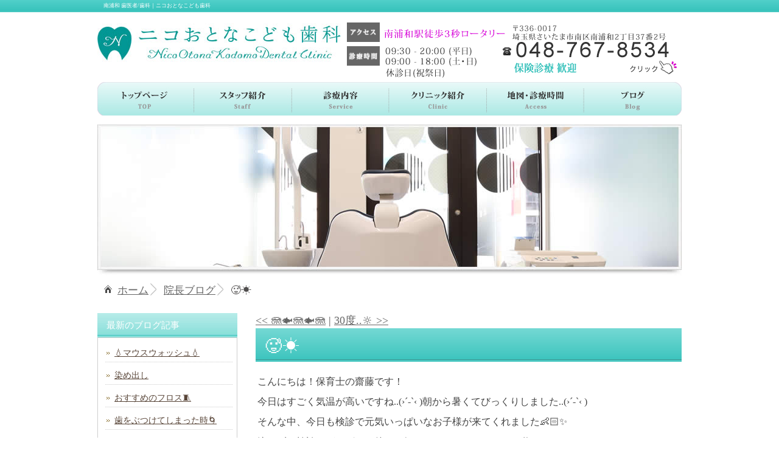

--- FILE ---
content_type: text/html; charset=UTF-8
request_url: https://www.nico-kids-dental.com/2023/06/16/%F0%9F%A5%B5%E2%98%80%EF%B8%8F/
body_size: 21259
content:

<!DOCTYPE html PUBLIC "-//W3C//DTD XHTML 1.0 Transitional//EN" "http://www.w3.org/TR/xhtml1/DTD/xhtml1-transitional.dtd">
<html xmlns="http://www.w3.org/1999/xhtml" dir="ltr" lang="ja">
<head profile="http://gmpg.org/xfn/11">
<meta http-equiv="Content-Type" content="text/html; charset=UTF-8" />
<meta http-equiv="content-style-type" content="text/css" />

	<!-- Page Title -->
		<title>🥵☀️ | 南浦和の歯医者ニコおとなこども歯科</title>
<meta name="keywords" content="  🥵☀️南浦和の歯医者ニコおとなこども歯科,南浦和,歯医者,歯科" />
<meta name="description" content="  🥵☀️南浦和の歯医者ニコおとなこども歯科。ニコおとなこども歯科は南浦和駅ロータリーすぐ。予防型の歯科治療に重点をおいて地域のみなさまに 安全で安心できる医療を提供していきます。予防専門の歯科衛生士と歯科医師でみなさまのお口を守れるよう、誠実・丁寧・優しい歯医者を目指しています。" /> 
	<!-- CSS -->
<link rel="canonical" href="https://www.nico-kids-dental.com/2023/06/16/%F0%9F%A5%B5%E2%98%80%EF%B8%8F/">	
<link rel="stylesheet" href="https://www.nico-kids-dental.com/css/style.css" type="text/css" media="screen" />
<script type="text/javascript" src="https://www.nico-kids-dental.com/js/jquery-1.4.2.min.js"></script>	
<script src="https://www.nico-kids-dental.com/js/jquery.easing.1.3.js" language="JavaScript" type="text/javascript"></script>
<script src="https://www.nico-kids-dental.com/js/slidebreadcrumbslist.js" language="JavaScript" type="text/javascript"></script>
<script src="https://www.nico-kids-dental.com/js/functions.js" language="JavaScript" type="text/javascript"></script>
<script type="text/javascript" src="https://www.nico-kids-dental.com/js/script.js"></script>
<script type="text/javascript" src="https://www.nico-kids-dental.com/js/smoothscroll.js"></script>
<!-- Google Tag Manager -->
<script>(function(w,d,s,l,i){w[l]=w[l]||[];w[l].push({'gtm.start':
new Date().getTime(),event:'gtm.js'});var f=d.getElementsByTagName(s)[0],
j=d.createElement(s),dl=l!='dataLayer'?'&l='+l:'';j.async=true;j.src=
'https://www.googletagmanager.com/gtm.js?id='+i+dl;f.parentNode.insertBefore(j,f);
})(window,document,'script','dataLayer','GTM-T4B6MP5X');</script>
<!-- End Google Tag Manager -->
<!-- Google tag (gtag.js) -->
<script async src="https://www.googletagmanager.com/gtag/js?id=AW-10792239431"></script>
<script>
  window.dataLayer = window.dataLayer || [];
  function gtag(){dataLayer.push(arguments);}
  gtag('js', new Date());

  gtag('config', 'AW-10792239431');
</script>
<!-- Event snippet for サイト内の電話クリック conversion page
In your html page, add the snippet and call gtag_report_conversion when someone clicks on the chosen link or button. -->
<script>
function gtag_report_conversion(url) {
  var callback = function () {
    if (typeof(url) != 'undefined') {
      window.location = url;
    }
  };
  gtag('event', 'conversion', {
      'send_to': 'AW-10792239431/SAZRCITko6AZEMeCkpoo',
      'event_callback': callback
  });
  return false;
}
</script>
</head>
 
<body>
<!-- Google Tag Manager (noscript) -->
<noscript><iframe src="https://www.googletagmanager.com/ns.html?id=GTM-T4B6MP5X"
height="0" width="0" style="display:none;visibility:hidden"></iframe></noscript>
<!-- End Google Tag Manager (noscript) -->
<div id="wrapper">
 
	<!-- ヘッダー -->
	<div id="header">
	  <h1><a name="top" id="top"></a>南浦和 歯医者/歯科｜ニコおとなこども歯科</h1>
      <div class="logo">
		<!-- ロゴ -->
        <a href="https://www.nico-kids-dental.com"><img src="https://www.nico-kids-dental.com/images/logo.jpg" width="400"  alt="南浦和 歯医者/歯科｜ニコおとなこども歯科"  class="mt15"/></a>        
        <!-- / ロゴ -->
      </div>
      <div class="tel"><a href="tel:048-767-8534"><img src="https://www.nico-kids-dental.com/images/tel_sub.gif" /></a></div>
	</div>    
 
	<!-- トップナビゲーション -->
	<ul id="topnav" class="nav">
		<li><a href="https://www.nico-kids-dental.com/"><img src="https://www.nico-kids-dental.com/images/h_navi_01.jpg" class="hover" /></a></li>
		<li><a href="https://www.nico-kids-dental.com/staff.html"><img src="https://www.nico-kids-dental.com/images/h_navi_02.jpg" class="hover" /></a></li>
		<li><a href="https://www.nico-kids-dental.com/service.html"><img src="https://www.nico-kids-dental.com/images/h_navi_03.jpg" class="hover" /></a></li>
		<li><a href="https://www.nico-kids-dental.com/guide.html"><img src="https://www.nico-kids-dental.com/images/h_navi_04.jpg" class="hover" /></a></li>
		<li><a href="https://www.nico-kids-dental.com/access.html"><img src="https://www.nico-kids-dental.com/images/h_navi_05.jpg" class="hover" /></a></li>
		<li><a href="https://www.nico-kids-dental.com/blog"><img src="https://www.nico-kids-dental.com/images/h_navi_06.jpg" class="hover" /></a></li>
	</ul>
	<!-- トップナビゲーション -->   


	<!-- コンテンツ -->
	<div id="container">
 
		<!-- 中央メイン画像 -->
      <div id="sub_image">
	  <img src="https://www.nico-kids-dental.com/images/sub_img_01.jpg" width="960" height="250" /></div>
<div id="pan_box">
			<div id="pan_list">
              <ul id="breadcrumbslist">

				<li class="home"><a href="https://www.nico-kids-dental.com/index.php">ホーム</a></li><li><a href="https://www.nico-kids-dental.com/blog/">院長ブログ</a></li><li class="current"><span>🥵☀️</span></li>
</ul>
            </div>
         </div>




		<div id="main">
				
				<div id="nav-above" class="navigation">
					<div style="align: center;"><a href="https://www.nico-kids-dental.com/2023/06/15/2972/" rel="prev"><span class="meta-nav"><<</span> 🪼🐟🪼🐟🪼</a> | <a href="https://www.nico-kids-dental.com/2023/06/17/30%e5%ba%a6-%f0%9f%94%86/" rel="next">30度..🔆 <span class="meta-nav">>></span></a></div>
				</div><!-- #nav-above -->
				
				<div id="post-2978" class="post-2978 post type-post status-publish format-standard hentry category-1">
					<h2 class="entry-title">🥵☀️</h2>
					<div class="h2_area nopl">

					

					

					<div class="entry-content">
						
<p>こんにちは！保育士の齋藤です！</p>



<p>今日はすごく気温が高いですね..(›´-`‹ )朝から暑くてびっくりしました..(›´-`‹ )</p>



<p>そんな中、今日も検診で元気いっぱいなお子様が来てくれました👶🏻✨</p>



<p>泣かずに検診をがんばった後は、好きなおもちゃでたくさん遊んでいました( ᐢࡇᐢ )👏🏻</p>



<p>こどもたちの元気さを見習って暑さを乗り越えたいと思います。。🥵💦</p>



<p>午後からもご来院お待ちしております。</p>
											</div><!-- .entry-content -->
					

					<p class="clear"></p>


<br /><a href="http://www.nico-dental.jp">ニコおとなこども歯科 南浦和駅ロータリーすぐ</a><br /><br />

					
						<p style="padding-top: 3px;"> <a href="https://www.nico-kids-dental.com/2023/06/16/%f0%9f%a5%b5%e2%98%80%ef%b8%8f/" title="3:57 PM" rel="bookmark"><span class="entry-date">2023年6月16日</span></a> &nbsp;
				
						カテゴリ：<a href="https://www.nico-kids-dental.com/category/%e6%9c%aa%e5%88%86%e9%a1%9e/" rel="category tag">未分類</a></p>
<script src="http://connect.facebook.net/ja-jp/all.js#xfbml=1"></script><fb:like href="http://www.facebook.com/pages/%E3%83%8B%E3%82%B3%E3%83%87%E3%83%B3%E3%82%BF%E3%83%AB%E3%82%AF%E3%83%AA%E3%83%8B%E3%83%83%E3%82%AF/457249237675509" layout="button_count" show_faces="false" width="450" style="margin: 10px 0 0 10px;"></fb:like>
					
				</div>

				</div><!-- #post-## -->

				
				<div id="nav-below" class="navigation">
					<div style="align: center;"><a href="https://www.nico-kids-dental.com/2023/06/15/2972/" rel="prev"><span class="meta-nav"><<</span> 🪼🐟🪼🐟🪼</a> | <a href="https://www.nico-kids-dental.com/2023/06/17/30%e5%ba%a6-%f0%9f%94%86/" rel="next">30度..🔆 <span class="meta-nav">>></span></a></div>
				</div><!-- #nav-below -->
				

				




		</div>
		<!-- / 中央カラム -->
 
		<!-- 左 カラム -->
		<div id="sidebar">
<h3>最新のブログ記事</h3>
			<ul class="sidemenu">
				<li>
<a href="https://www.nico-kids-dental.com/2026/01/22/%f0%9f%92%a7%e3%83%9e%e3%82%a6%e3%82%b9%e3%82%a6%e3%82%a9%e3%83%83%e3%82%b7%e3%83%a5%f0%9f%92%a7/">💧マウスウォッシュ💧</a>
</li>
<li>
<a href="https://www.nico-kids-dental.com/2026/01/21/%e6%9f%93%e3%82%81%e5%87%ba%e3%81%97/">染め出し</a>
</li>
<li>
<a href="https://www.nico-kids-dental.com/2026/01/19/%e3%81%8a%e3%81%99%e3%81%99%e3%82%81%e3%81%ae%e3%83%95%e3%83%ad%e3%82%b9%f0%9f%a7%b5/">おすすめのフロス🧵</a>
</li>
<li>
<a href="https://www.nico-kids-dental.com/2026/01/18/%e6%ad%af%e3%82%92%e3%81%b6%e3%81%a4%e3%81%91%e3%81%a6%e3%81%97%e3%81%be%e3%81%a3%e3%81%9f%e6%99%82%f0%9f%8c%80/">歯をぶつけてしまった時🌀</a>
</li>
<li>
<a href="https://www.nico-kids-dental.com/2026/01/17/%e3%81%84%e3%81%a4%e5%a4%a7%e4%ba%ba%e3%81%ae%e6%ad%af%e3%81%ab%e3%81%aa%e3%82%8b%ef%bc%9f%ef%bc%9f%f0%9f%a6%b7%e2%ad%90%ef%b8%8f/">いつ大人の歯になる？？🦷…</a>
</li>
			</ul>
        
			<h3>カテゴリ</h3>
			<ul class="sidemenu">
	<li class="cat-item cat-item-6"><a href="https://www.nico-kids-dental.com/category/%e3%81%94%e4%ba%88%e7%b4%84%e9%a0%82%e3%81%84%e3%81%a6%e3%81%84%e3%82%8b%e6%96%b9%e3%81%b8/">ご予約頂いている方へ</a>
</li>
	<li class="cat-item cat-item-1"><a href="https://www.nico-kids-dental.com/category/%e6%9c%aa%e5%88%86%e9%a1%9e/">未分類</a>
</li>
			</ul>

			<h3>月別一覧</h3>
			<ul class="sidemenu">
					<li><a href='https://www.nico-kids-dental.com/2026/01/'>2026年1月</a></li>
	<li><a href='https://www.nico-kids-dental.com/2025/12/'>2025年12月</a></li>
	<li><a href='https://www.nico-kids-dental.com/2025/11/'>2025年11月</a></li>
	<li><a href='https://www.nico-kids-dental.com/2025/10/'>2025年10月</a></li>
	<li><a href='https://www.nico-kids-dental.com/2025/09/'>2025年9月</a></li>
	<li><a href='https://www.nico-kids-dental.com/2025/08/'>2025年8月</a></li>
	<li><a href='https://www.nico-kids-dental.com/2025/07/'>2025年7月</a></li>
	<li><a href='https://www.nico-kids-dental.com/2025/06/'>2025年6月</a></li>
	<li><a href='https://www.nico-kids-dental.com/2025/05/'>2025年5月</a></li>
	<li><a href='https://www.nico-kids-dental.com/2025/04/'>2025年4月</a></li>
	<li><a href='https://www.nico-kids-dental.com/2025/03/'>2025年3月</a></li>
	<li><a href='https://www.nico-kids-dental.com/2025/02/'>2025年2月</a></li>
	<li><a href='https://www.nico-kids-dental.com/2025/01/'>2025年1月</a></li>
	<li><a href='https://www.nico-kids-dental.com/2024/12/'>2024年12月</a></li>
	<li><a href='https://www.nico-kids-dental.com/2024/11/'>2024年11月</a></li>
	<li><a href='https://www.nico-kids-dental.com/2024/10/'>2024年10月</a></li>
	<li><a href='https://www.nico-kids-dental.com/2024/09/'>2024年9月</a></li>
	<li><a href='https://www.nico-kids-dental.com/2024/08/'>2024年8月</a></li>
	<li><a href='https://www.nico-kids-dental.com/2024/07/'>2024年7月</a></li>
	<li><a href='https://www.nico-kids-dental.com/2024/06/'>2024年6月</a></li>
	<li><a href='https://www.nico-kids-dental.com/2024/05/'>2024年5月</a></li>
	<li><a href='https://www.nico-kids-dental.com/2024/04/'>2024年4月</a></li>
	<li><a href='https://www.nico-kids-dental.com/2024/03/'>2024年3月</a></li>
	<li><a href='https://www.nico-kids-dental.com/2024/02/'>2024年2月</a></li>
	<li><a href='https://www.nico-kids-dental.com/2024/01/'>2024年1月</a></li>
	<li><a href='https://www.nico-kids-dental.com/2023/12/'>2023年12月</a></li>
	<li><a href='https://www.nico-kids-dental.com/2023/11/'>2023年11月</a></li>
	<li><a href='https://www.nico-kids-dental.com/2023/10/'>2023年10月</a></li>
	<li><a href='https://www.nico-kids-dental.com/2023/09/'>2023年9月</a></li>
	<li><a href='https://www.nico-kids-dental.com/2023/08/'>2023年8月</a></li>
	<li><a href='https://www.nico-kids-dental.com/2023/07/'>2023年7月</a></li>
	<li><a href='https://www.nico-kids-dental.com/2023/06/'>2023年6月</a></li>
	<li><a href='https://www.nico-kids-dental.com/2023/05/'>2023年5月</a></li>
	<li><a href='https://www.nico-kids-dental.com/2023/04/'>2023年4月</a></li>
	<li><a href='https://www.nico-kids-dental.com/2023/03/'>2023年3月</a></li>
	<li><a href='https://www.nico-kids-dental.com/2023/02/'>2023年2月</a></li>
	<li><a href='https://www.nico-kids-dental.com/2023/01/'>2023年1月</a></li>
	<li><a href='https://www.nico-kids-dental.com/2022/12/'>2022年12月</a></li>
	<li><a href='https://www.nico-kids-dental.com/2022/11/'>2022年11月</a></li>
	<li><a href='https://www.nico-kids-dental.com/2022/10/'>2022年10月</a></li>
	<li><a href='https://www.nico-kids-dental.com/2022/09/'>2022年9月</a></li>
	<li><a href='https://www.nico-kids-dental.com/2022/08/'>2022年8月</a></li>
	<li><a href='https://www.nico-kids-dental.com/2022/07/'>2022年7月</a></li>
	<li><a href='https://www.nico-kids-dental.com/2022/06/'>2022年6月</a></li>
	<li><a href='https://www.nico-kids-dental.com/2022/05/'>2022年5月</a></li>
	<li><a href='https://www.nico-kids-dental.com/2022/04/'>2022年4月</a></li>
	<li><a href='https://www.nico-kids-dental.com/2022/03/'>2022年3月</a></li>
	<li><a href='https://www.nico-kids-dental.com/2022/02/'>2022年2月</a></li>
	<li><a href='https://www.nico-kids-dental.com/2022/01/'>2022年1月</a></li>
	<li><a href='https://www.nico-kids-dental.com/2021/12/'>2021年12月</a></li>
	<li><a href='https://www.nico-kids-dental.com/2021/11/'>2021年11月</a></li>
	<li><a href='https://www.nico-kids-dental.com/2021/10/'>2021年10月</a></li>
	<li><a href='https://www.nico-kids-dental.com/2021/06/'>2021年6月</a></li>
			</ul>

        <a href="https://www.nico-kids-dental.com/child.html"><img src="https://www.nico-kids-dental.com/images/sub_navi_02.jpg" width="230" height="77" class="hover mb05" /></a><br />

        <a href="https://www.nico-kids-dental.com/yobo.html"><img src="https://www.nico-kids-dental.com/images/sub_navi_01.jpg" width="230" height="77" class="hover mb05" /></a><br />

        <a href="https://www.nico-kids-dental.com/whitening.html"><img src="https://www.nico-kids-dental.com/images/sub_navi_03.jpg" width="230" height="77" class="hover mb05" /></a><br />

    <a href="https://www.haisyano489.ne.jp/nico-ok-dc/" target="_blank"><img src="https://www.nico-kids-dental.com/images/sub_navi_04.jpg" width="230" height="77" class="hover mb05"/></a><br />

<a href="https://www.nico-kids-dental.com/gallery.html"><img src="https://www.nico-kids-dental.com/images/sub_navi_07.jpg" width="230" height="77" class="hover mb05" border="0" /></a><br />
			
			<a href="https://www.nico-kids-dental.com/price.html"><img src="https://www.nico-kids-dental.com/images/sub_navi_06.jpg" width="230" height="77" class="hover mb05" /></a><br />
			<a href="https://www.nico-kids-dental.com/recruit.html"><img src="https://www.nico-kids-dental.com/images/sub_navi_09.jpg" width="230" height="77" class="hover mb05" /></a><br />

        

<div class="sidemenu_img">
	<img src="https://www.nico-kids-dental.com/images/side01.jpg" width="230" height="41" /></a><br />
	<a href="https://www.nico-kids-dental.com/flow.html"><img src="https://www.nico-kids-dental.com/images/side02.jpg" width="230" height="41" class="hover" /></a><br />
	<a href="https://www.nico-kids-dental.com/mushiba.html"><img src="https://www.nico-kids-dental.com/images/side03.jpg" width="230" height="37" class="hover" /></a><br />
	<a href="https://www.nico-kids-dental.com/perio.html"><img src="https://www.nico-kids-dental.com/images/side04.jpg" width="230" height="38" class="hover" /></a><br />
	<a href="https://www.nico-kids-dental.com/child.html"><img src="https://www.nico-kids-dental.com/images/side05.jpg" width="230" height="38" class="hover" /></a><br />
	<a href="https://www.nico-kids-dental.com/yobo.html"><img src="https://www.nico-kids-dental.com/images/side06.jpg" width="230" height="37" class="hover" /></a><br />
	<a href="https://www.nico-kids-dental.com/ope.html"><img src="https://www.nico-kids-dental.com/images/side07.jpg" width="230" height="38" class="hover" /></a><br />
	<a href="https://www.nico-kids-dental.com/ireba.html"><img src="https://www.nico-kids-dental.com/images/side08.jpg" width="230" height="37" class="hover" /></a><br />
	<a href="https://www.nico-kids-dental.com/implant.html"><img src="https://www.nico-kids-dental.com/images/side09.jpg" width="230" height="38" class="hover" /></a><br />
	<a href="https://www.nico-kids-dental.com/kyosei.html"><img src="https://www.nico-kids-dental.com/images/side10.jpg" width="230" height="38" class="hover" /></a><br />
	<a href="https://www.nico-kids-dental.com/esthetics.html"><img src="https://www.nico-kids-dental.com/images/side11.jpg" width="230" height="37" class="hover" /></a><br />
	<a href="https://www.nico-kids-dental.com/whitening.html"><img src="https://www.nico-kids-dental.com/images/side12.jpg" width="230" height="38" class="hover" /></a><br />
	<a href="https://www.nico-kids-dental.com/matanity.html"><img src="https://www.nico-kids-dental.com/images/side14.jpg" width="230" height="38" class="hover" /></a><br />
	<img src="https://www.nico-kids-dental.com/images/side13.jpg" width="230" height="8" /><br />
</div>

<!--
        <h3>診療内容</h3>
			<ul class="sidemenu">
				<li><a href="https://www.nico-kids-dental.com/flow.html">初診の流れ</a></li>
				<li><a href="https://www.nico-kids-dental.com/mushiba.html">虫歯治療</a></li>
				<li><a href="https://www.nico-kids-dental.com/perio.html">歯周病治療</a></li>
				<li><a href="https://www.nico-kids-dental.com/child.html">小児歯科</a></li>
			  <li><a href="https://www.nico-kids-dental.com/yobo.html">予防歯科</a></li>
				<li><a href="https://www.nico-kids-dental.com/ope.html">口腔外科</a></li>
				<li><a href="https://www.nico-kids-dental.com/ireba.html">入れ歯</a></li>
				<li><a href="https://www.nico-kids-dental.com/implant.html">インプラント</a></li>
				<li><a href="https://www.nico-kids-dental.com/kyosei.html">矯正歯科</a></li>
			  <li><a href="https://www.nico-kids-dental.com/esthetics.html">審美歯科</a></li>
				<li><a href="https://www.nico-kids-dental.com/whitening.html">ホワイトニング</a></li>
			</ul>
-->

			<p><a href="https://www.nico-kids-dental.com/access.html"><img src="https://www.nico-kids-dental.com/images/side_info.jpg" alt="banner" class="hover mb05" /></a></p>
 <a href="https://www.instagram.com/nikootonakodomo/"><img src="https://www.nico-kids-dental.com/images/ins_s.png" width="230" class="hover mb05" /></a><br />
	  </div>
		<!-- /  左 カラム  -->
 
	</div>
	<!-- / コンテンツ -->
 
</div>
<div id="footer">
<div id="footer_in">
			<div id="footer_contents_left">
				<p><a href="https://www.nico-kids-dental.com/">トップ</a>｜<a href="https://www.nico-kids-dental.com/staff.html">スタッフ紹介</a>｜<a href="https://www.nico-kids-dental.com/service.html">診療案内</a>｜<a href="https://www.nico-kids-dental.com/guide.html">クリニック紹介</a>｜<a href="https://www.nico-kids-dental.com/access.html">地図・診療時間</a><br><br><a href="https://www.nico-kids-dental.com/"><img src="https://www.nico-kids-dental.com/images/footer_logo.jpg" width="196" height="42" class="mb10 ml10 left mr20" /></a>〒336-0017<br />
			    埼玉県さいたま市南区南浦和2丁目37番2号<br />ニコおとなこども歯科<br />TEL:048-767-8534<br />

</p>
			</div>
			<div id="footer_contents_right">
			  <table class="time_table">
			    <thead>
			      <tr>
			        <th width="123" class="first">&nbsp;</th>
			        <th width="40">月</th>
			        <th width="38">火</th>
			        <th width="39">水</th>
			        <th width="41">木</th>
			        <th width="31">金</th>
			        <th width="35">土</th>
			        <th width="37" class="last">日</th>
		          </tr>
		        </thead>
			    <tbody>
			      <tr>
			        <th class="first" height="52">午前診療<br />
			          09:30-13:30</th>
			        <td>●</td>
			        <td>●</td>
			        <td>●</td>
			        <td>●</td>
			        <td>●</td>
			        <td class="valgin_m">★</td>
			        <td class="valgin_m">★</td>
		          </tr>
			      <tr>
			        <th class="first" height="52">午後診療<br />
			          15:00-20:00</th>
			        <td>●</td>
			        <td>●</td>
			        <td>●</td>
			        <td>●</td>
			        <td>●</td>
			        <td class="valgin_m">★</td>
			        <td class="valgin_m">★&nbsp;</td>
		          </tr>
		        </tbody>
		      </table>
			  <p class="copy">▲ 土・日の午前診療は9：00～、午後診療は14：30～18：00となります。</p>
			  <p class="copy">(c)
			    <script type="text/javascript">year();</script>
			    CopyRight <a href="https://www.nico-kids-dental.com/">南浦和の歯医者｜ニコおとなこども歯科</a>. All rights reserved.</p>
    </div>
</div>
	</div>
	<!-- / フッター -->
</body>
</html>			
			

--- FILE ---
content_type: text/css
request_url: https://www.nico-kids-dental.com/css/style.css
body_size: 20616
content:
@charset "utf-8";


.cf_wrapper
{
	margin: 0 auto;
	padding: 0;
}

.cf_element
{
	height: auto;
	overflow: hidden;
	width: 960px;
	margin: 0 auto;
}

#main .h2_area .line
{
	border-bottom: solid 1px #D5D5D5;
	border-top: solid 1px #D5D5D5;
	margin-bottom: 20px;
	font-size: 11px;
}

*{margin:0;padding:0;}

body{
	font: 18px/1.4 "游明朝", YuMincho, "Hiragino Mincho ProN W3", "ヒラギノ明朝 ProN W3", "Hiragino Mincho ProN", "HG明朝E", "ＭＳ Ｐ明朝", "ＭＳ 明朝", serif;
	color:#4F4D4D;
	background: #fff;
	background:url(../images/bg_top.png) repeat-x top;
}

#fade02 {
    position:absolute; /* ie6 */
    position:fixed;
    top: 0;
    left: 0;
    width: 100%;
    height: 100%;
    background: #ede9de;
}

a{
	color:#666666;
	text-decoration: underline;
}
a:hover{
	color:#CCCCCC;
	text-decoration: none;
}
a:active, a:focus {outline: 0;}
img{border:0;}
.clear{clear:both;}

table,
table td,
table th {
	border-collapse: collapse;
	border-spacing: 0;
	border-color:#CCCCCC;
	padding: 7px 4px 7px 6px;
}

table td.v_t
{
	vertical-align: top;
}

table.border_none,
table.border_none td,
table.border_none th {
	border: none;
	padding: 4px 4px 4px 6px;
}


table td.center,
table th.cnter
{
	text-align:center;
}
.right
{
	float: right;
}

.left
{
	float:left;
}

.purple
{
	color:#A92698;
	font-weight:bold;
}

/*************
全体
*************/
#wrapper{
	margin: 0 auto;
	padding: 2px 15px 0 15px;
	width: 960px;
}

/*************
/* ヘッダー
*************/
#header{
	background: url(../images/header.png?20211014) no-repeat 98% 35px;
	min-height: 130px;
	margin: 0 0 2px;
/*	-webkit-box-shadow: 3px 3px 4px 0px #ccc; 
	-moz-box-shadow: 3px 3px 4px 0px #ccc;
	box-shadow: 3px 3px 4px 0px #ccc;
	-webkit-border-radius: 0px;  
	-ms-filter: "progid:DXImageTransform.Microsoft.Shadow(color=#CACACA,direction=135,strength=7,enabled=true)";
	filter: progid:DXImageTransform.Microsoft.Shadow(color=#CACACA,direction=135,strength=7,enabled=true);
*/

}

#header h1 {
	color: #FFFFFF;
	padding: 1px 0 0px 10px;
	font-size: 9px;
	font-weight: normal;
}

#header .tel{
	top:60px;
	right:10px;
	float:right;
	position:relative;
}


/*************
/* トップナビゲーション
*************/
ul#topnav{
	margin: 3px 0 10px 0;
	width: auto;
	height: 60px;
}

ul#topnav li{
	float:left;
	list-style:none;
	display: block;
	width: auto;
}

ul#topnav a{
	text-decoration: none;
	display: block;
}


/*************
メインphoto
*************/


#top_image{
    width: 960px;
    height: 519px;
    margin: 0px auto 0;
    overflow: hidden;
    position: relative;
}
#main_image{
	text-align: center;
	width: 910px;
	margin: 0 auto;
	overflow: hidden;
	position:relative;

}

.top_navi
{
	margin: 15px 0 -0;
	clear:left;
	width: 960px;
	height: inherit;
}


/*************
メイン（右側）コンテンツ
*************/
#main {
	float: right;
	width: 700px;
	padding: 25px 0;
	display: inline;
}

.h2_area
{
	margin: 0 0 20px;
	clear: both;
	padding: 0 0 15px 0;
}

#mainimage {
margin-top: 30px;
}

#main h2{
	margin-bottom: 12px;
	padding: 10px 10px 10px 15px;
	font-size: 28px;
	font-weight: 400;
	background: url(../images/heading.png) repeat-x;
	letter-spacing: 1px;
	color: #FFF;
}

#main h3 {
	font-size: 20px;
	font-weight: 700;
	line-height: 30px;
	letter-spacing: 0.2em;
	color: #666666;
	margin: 20px 5px 15px 0;
	background: url(../images/h3_bg.png) no-repeat 3px 50%;
	padding: 7px 0 7px 42px;
}

#main h3 span.blue {
	color:#029795 ;
	font-size: 22px;
}

#main h3.child,#main h2.child,#main h4.child,#main h5.child,#main h6.child {
	font-family:"VDL メガ丸","Meiryo",arial,"ヒラギノ角ゴ Pro W3","Hiragino Kaku Gothic Pro",Osaka,"ＭＳ Ｐゴシック","MS PGothic",Sans-Serif;
}
#main p.child{
	font-family:"VDL メガ丸","Meiryo",arial,"ヒラギノ角ゴ Pro W3","Hiragino Kaku Gothic Pro",Osaka,"ＭＳ Ｐゴシック","MS PGothic",Sans-Serif;
	font-size: 15px;
}

#main .h2_area h4 {
	font-size: 15px;
	color: #FFFFFF;
	padding: 5px 2px 5px 7px;
	margin: 5px 2px 10px 0;
	letter-spacing: 1px;
	clear: both;
	background-color: #A4A4A4;
}
#main .h2_area h5 {
	font-size: 14px;
	color: #000000;
	padding: 7px 2px 7px 10px;
	margin: 15px 2px 15px 0;
	letter-spacing: 1px;
	border-left: 6px solid;
	border-color: #34C1BA;
}


#main .h2_area h6 {
	font-size: 14px;
	color: #333333;
	padding: 3px 2px 2px 30px;
	margin: 5px 2px 10px 0;
	letter-spacing: 1px;
	background: url(../images/h5.png) no-repeat center left;
}

#main .h2_area ul.sitemap_disp_level_0 
{
	list-style: inside;
	list-style-type:disc;
}

#main .h2_area ul.sitemap_disp_level_0 li
{
	float:none;
	list-style: inside;
	list-style-type:disc;
}

p.pback{
	margin:0px;
	padding:0px;
	font-size:0px;
	clear:both;
}
p.pback a{
	background-image:url(../image/pback.gif);
	display:block;
	width:110px;
	height:22px;
	background-position:left top;
	background-repeat:no-repeat;
	text-indent: -10000px !important;
	text-indent /**/: 0;
	font-size:0px;
	clear:both;
	float:right;
	margin-top:15px;
	margin-bottom:15px;
	margin-right:4px;
}
	

#main p {
	padding: 5px 15px 5px 3px;
	font-size: 16px;
	line-height: 145%;
	color: #444;
}

#main .h2_area table th
{
	background-color: #939393;
	color: #fff;
}

#main .h2_area table th.green
{
	background-color: #EEF4EA;

}


#main .pagetop
{
	float:right;
	margin: 15px 5px 10px 0;
}

#main .pagetop:after {
    content: "";
    clear: both;
    height: 0;
    display: block;
    visibility: hidden;
}

/* 画像を右に回りこみ */

#main img.left{
	float:left;
	margin:8px;
	display: block;
	padding: 3px;
	background-color: #ffffff;
	border: 1px solid #666;

}

#main img.right{
	float: right;
	padding: 3px;
	border: 1px solid;
	margin: 10px 0px 20px 10px;
	border-color: #C5C5C5;
	display: block;
}


#main img.alignnone{
	margin-right:0px;
	border:none;
	padding: 3px;
	background-color: #ffffff;
	border: 1px solid #ccc;
}

#main img.alignright {
	float: right;
	margin: 0 0 20px 10px;
	display: block;
	border:none;
	padding: 3px;
	background-color: #ffffff;
	border: 1px solid #ccc;
}

#main img.alignleft {
	float: left;
	margin: 0 10px 20px 0;
	display: block;
	border:none;
	padding: 3px;
	background-color: #ffffff;
	border: 1px solid #ccc;
}
#main img.aligncenter {
	margin-top:0;
	margin-right: auto;
	margin-left: auto;
	margin-bottom: 20px;
	display:block;
	border:none;
	padding: 3px;
	background-color: #ffffff;
	border: 1px solid #ccc;
}

#date {
text-align: right;
padding-right: 15px;
padding-top: 15px;
padding-bottom: 10px;
font-weight:bold;
color:#706620;
}

#next {
text-align: center;
padding-top: 30px;
padding-bottom: 30px;
}

.box_img_border{
   border: 1px solid #cccccc;
   padding: 1px;
  margin: 1px;
}

/* フッター共通 */
.box{
	float: left;
	width: 205px;
	margin: 5px 8px 5px 0;
	line-height: 1.2;
	padding: 9px;
	border: 1px solid;
	border-color: #CCC;
}

.box_img{
padding: 0px 0px 10px 0px;
}

.last{margin-right:0;}


/* ボタン */
#main p.button{
	text-align: center;
	padding: 10px 0 0 18px;
}

#main p.button a{
display:block;
line-height: 30px;
background: url(../images/button.png) no-repeat;
margin: 0 -20px;
}

#main p.button a{color:#000000;}
#main p.button a:hover{color:#ffffff;}

#main p.button a:hover{
	cursor:pointer;
	background-position: 0 -30px;
}

/* メインとフッターのリスト位置調節 */
#main ul, #footer ul{
	margin-left: 5px;
}
#main li, #footer li{
	margin-bottom: 7px;
	float: left;
	display: inline;
    list-style: none outside none;
}

#main li
{
	margin: 10px;
	float: none;
}

#main ul.service
{
	background-color: #F2EEEE;
	border: dotted 1px #ccc;
	min-height: 80px;
	padding: 5px;
}


#main .h2_area div.blog_box{
	border-left: 3px solid;
	margin:0px 0px 10px 10px;
	width: 96%;
	border-color: #666666;
}
#main .h2_area div.blog_box h3{
	color: #333333;
	font-size:16px;
	background-image:none;
	text-indent:10px;
	margin:0px 0 5px 0;
	padding:0px;
	font-weight:normal;
	border-bottom: dotted 1px #CCC;
	border-top: none;
	background-color: #FFF;
}
#main .h2_area div.blog_box p{
	margin:0px 0px 0px 10px;
	padding:0px;
	font-size: 15px;
}

#main .h2_area .news
{
	border: dotted 1px #ccc;
	background-color: #FAFAFA;
	padding: 15px 5px 5px 5px;
}

#main .h2_area table.time_table{
	border: 1px solid #D4CFCF;
	width:680px;
	margin-top:2px;
	margin: 2px 0 10px;
}
#main .h2_area table.time_table th{
	border: 1px solid #ffffff;
}
#main .h2_area table.time_table th.thcenter{
	width:200px;
}
#main .h2_area table.time_table td{
	text-align:center;
	border: 1px solid #D4CFCF;
}

#main .h2_area table.price{
	border: 1px solid #D4CFCF;
	margin-top:2px;
	margin: 2px 0 10px;
}
#main .h2_area table.price th{
	border: 1px solid #ffffff;
}

#main .h2_area table.price td{
	text-align:left;
	border: 1px solid #D4CFCF;
}

#main .h2_area table.price td.tdright{
	text-align:right;
	border: 1px solid #D4CFCF;
}



/*************
サイド（左側）コンテンツ
*************/
#sidebar {
	float: left;
	width: 230px;
	padding: 20px 0;
}

#sidebar p{margin-bottom: 20px;}

#sidebar h3 {
	margin-top: 5px;
	padding: 0 10px 0 15px;
	line-height: 40px;
	font-size: 15px;
	font-weight: 500;
	color: #FFFFFF;
	background: url(../images/side_h3_bg.png);
}

#sidebar ul{
	margin-bottom: 20px;
	padding: 7px 0 0 7px;
	border: 1px solid;
	border-color: #CECECE;
}

#sidebar li{
	margin: 3px 7px 7px 5px;
	list-style: none;
	border-bottom: 1px dotted #ccc;
	font-size: 14px;
	padding: 5px 0 5px 0;
}

#sidebar li a{
background: url(../images/list.png) no-repeat 0 50%;
display: block;
padding-left:15px;
color:#584538;
}

#sidebar li a:hover{background-position: 3px 50%;}

#sidebar ul li ul.children li
{
	border-bottom: 1px dotted #ccc;
}

#sidebar ul li ul.children
{
	border-top:1px dotted #ccc;
	border-bottom:0;
	border-left:0;
	border-right:0;
}


/*************
/* フッター
*************/
#footer{
clear:both;
}

#footer .inner{
overflow: hidden;
}

* html #footer .inner{height:1%;}

#footer #logo{
float:left;
padding: 10px 0 5px;
width: 292px;
}

address{
padding: 20px 0 3px;
text-align: center;
font-style:normal;
font-size: 12px;
clear:both;
display:block;
}

#footer{
	margin: 0px auto;
	overflow: hidden;
	zoom:1;
	position:relative;
	background: url(../images/footer_bg.jpg);
	background-repeat:repeat-x;
	color:#fff;
	min-height: 200px;
	padding: 30px 0 0 0;
}
#footer div#footer_in{
	width: 960px;	
	margin: 0px auto;
	overflow: hidden;
	zoom: 1;
	padding-bottom:15px;
}
#footer_contents_left{
	margin-top:10px;
	widows:510px;
	float:left;
	width: 520px;

}
#footer_contents_left p a{
	font-size:13px;
}

#footer_in table.time_table{
	border: 1px solid #D4CFCF;
	width:420px;
	margin-top:2px;
	float:right;
	margin: 2px 0 10px;
}
#footer_in th,
#footer_in td{
	border: 1px solid #D4CFCF;
}
#footer_in thead th{
	background-color: #939393;
	color:  #fff;
	font-weight: bold;
	vertical-align: middle;
	text-align: center;
	padding: 5px;
	border-left:1px solid #fff;
	border-right:1px solid #fff;
}
#footer_in thead th.first{
	border-left: 1px solid #D4CFCF;
	color:#52361B;
}
#footer_in th.first{
	color:#666666;
}
#footer_in thead th.last{
	border-right: 1px solid #D4CFCF;
}
#footer_in tbody th{
	background-color: #ffffff;
	vertical-align: middle;
	padding: 5px 10px 5px 8px;
	color:#666666;
	height:15px;
}
#footer_in tbody td{
	background-color: #ffffff;
	vertical-align: middle;
	text-align: center;
	padding: 5px 9px;
	font-size: 1em;
	line-height: 1.053em;
	color:#666666;
}
#footer_in tbody td.small{
	font-size: 0.769em;
}
#footer_in .text{
	margin-top: 10px;
}
#footer_contents_right{
	width: 420px;
	padding-top: 0px;
	padding-bottom:10px;
	float:right;
	overflow: hidden;
	zoom:1;
	position:relative;
}

#footer_contents_right p.schedule_info{
	color:#666666;
}

#footer_contents_right p.info{
	text-align:right;
	color:#666666;
	padding-top:15px;
	clear:both;
}
#footer_contents_right p.copy{
	text-align:right;
	color: #666;
	font-size:65%;
}


#footer #copyright{
	padding:8px 0px 0px 0px;
	width: 226px;
	float:right;
}

#footer .footer_image{
	margin:0 0 0 10px;
	padding:5px;
	border: 1px solid #ccc;
	float: right;
}

#main img.alignnone{
margin-right:5px;
	border:none;
	padding: 3px;
	background-color: #ffffff;
	border: 1px solid #B4B7CA;
}

#main img.alignright {
	float: right;
	margin: 0 0 20px 10px;
	display: block;
	border:none;
	padding: 3px;
	background-color: #ffffff;
	border: 1px solid #B4B7CA;
}

#main img.alignleft {
	float: left;
	margin: 0 10px 20px 0;
	display: block;
	border:none;
	padding: 3px;
	background-color: #ffffff;
	border: 1px solid #B4B7CA;
}
#main img.aligncenter {
	margin-top:0;
	margin-right: auto;
	margin-left: auto;
	margin-bottom: 20px;
	display:block;
	border:none;
	padding: 3px;
	background-color: #ffffff;
	border: 1px solid #B4B7CA;
}

#main table.time tr .bg_1 {
	background-color: #DDE8CA;
}

#main table.time tr .bg_2 {
	background-color: #99B95E;
}

/* --margin-- */
.m0 { margin:0px!important;}

.mt04 { margin-top:4px!important; }
.mt05 { margin-top:5px!important; }
.mt10 { margin-top:10px!important; }
.mt12 { margin-top:12px!important; }
.mt15 { margin-top:15px!important; }
.mt20 { margin-top:20px!important; }
.mt25 {
	margin-top:24px!important;
}
.mt30 { margin-top:30px!important; }
.mt35 { margin-top:35px!important; }
.mt40 { margin-top:40px!important; }
.mt50 { margin-top:50px!important; }
.mt70 { margin-top:70px!important; }
.mt80 { margin-top:80px!important; }

.mr05 { margin-right:5px!important; }
.mr07 { margin-right:7px!important; }
.mr10 { margin-right:10px!important; }
.mr11 { margin-right:11px!important; }
.mr12 { margin-right:12px!important; }
.mr13 { margin-right:13px!important; }
.mr15 { margin-right:15px!important; }
.mr16 { margin-right:16px!important; }
.mr20 { margin-right:20px!important; }
.mr25 { margin-right:25px!important; }
.mr30 { margin-right:30px!important; }
.mr35 { margin-right:35px!important; }
.mr37 { margin-right:37px!important; }
.mr46 { margin-right:46px!important; }

.mb02 { margin-bottom:2px!important; }
.mb04 { margin-bottom:4px!important; }
.mb05 { margin-bottom:5px!important; }
.mb10 { margin-bottom:10px!important; }
.mb15 { margin-bottom:15px!important; }
.mb20 { margin-bottom:20px!important; }
.mb25 { margin-bottom:25px!important; }
.mb30 { margin-bottom:30px!important; }
.mb35 { margin-bottom:35px!important; }
.mb40 { margin-bottom:40px!important; }
.mb60 { margin-bottom:60px!important; }

.ml01 { margin-left:1px!important; }
.ml05 { margin-left:5px!important; }
.ml10 {
	margin-left:5px!important;
}
.ml13 { margin-left:13px!important; }
.ml15 { margin-left:15px!important; }
.ml20 { margin-left:20px!important; }
.ml25 { margin-left:25px!important; }
.ml30 { margin-left:30px!important; }
.ml35 { margin-left:35px!important; }
.ml45 { margin-left:45px!important; }
.ml55 { margin-left:55px!important; }
.ml60 { margin-left:60px!important; }
.ml120 {




}
.ml415 { margin-left:415px!important; }
.ml525 { margin-left:525px!important; }

/*IE6*/
* html .ml13 { margin-left:06px!important; }

/* --padding-- */
.p0 { padding:0px!important; }
.p20{padding:20p !important;}

.pt05 { padding-top:5px!important; }
.pt10 { padding-top:10px!important; }
.pt15 { padding-top:15px!important; }
.pt20 { padding-top:20px!important; }
.pt25 { padding-top:25px!important; }
.pt30 { padding-top:30px!important; }
.pt35 { padding-top:35px!important; }

.pr05 { padding-right:5px!important; }
.pr10 { padding-right:10px!important; }
.pr15 { padding-right:15px!important; }
.pr20 { padding-right:20px!important; }
.pr25 { padding-right:25px!important; }
.pr30 { padding-right:30px!important; }
.pr35 { padding-right:35px!important; }

.pb05 { padding-bottom:5px!important; }
.pb10 { padding-bottom:10px!important; }
.pb15 { padding-bottom:15px!important; }
.pb20 { padding-bottom:20px!important; }
.pb25 { padding-bottom:25px!important; }
.pb30 { padding-bottom:30px!important; }
.pb35 { padding-bottom:35px!important; }
.pb42 { padding-bottom:42px!important; }

.pl05 { padding-left:5px!important; }
.pl10 { padding-left:10px!important; }
.pl15 { padding-left:15px!important; }
.pl20 { padding-left:20px!important; }
.pl25 { padding-left:25px!important; }
.pl30 { padding-left:30px!important; }
.pl35 { padding-left:35px!important; }
.pl45 { padding-left:45px!important; }
.pl75 { padding-left:75px!important; }
.pl100 { padding-left:100px!important; }


/*************
/* パンクズ
*************/
#pan_box{
	float:left;
	width: 960px;
	height:35px;
	overflow: hidden;
	position:relative;
}
#pan_box #pan_list {
	margin: 0 0 15px 0;
}

#pan_box #pan_list #breadcrumbslist {
	list-style: none;
	clear:both;
	margin: 10px auto 10px;
	font-size: 93%;
	height: 25px;
}
#pan_box #pan_list #breadcrumbslist li{
	list-style: none;
	float:left;
}
#pan_box #breadcrumbslist li.home {
	background: url(../images/pankuzu_bg.jpg) no-repeat 10px 40%;
	padding-left: 28px;
	list-style: none;
}
#pan_box #breadcrumbslist li a, #breadcrumbslist li span {
	display: block;
	background: url(../images/arw.gif) no-repeat right center;
	padding: 10px 20px 10px 5px;
	list-style: none;
}
#pan_box #breadcrumbslist li.current a, #breadcrumbslist li.current span {
	background-image: none;
}
#main .h2_area h2 span {
	font: 13px/1.4 "メイリオ","Meiryo",arial,"ヒラギノ角ゴ Pro W3","Hiragino Kaku Gothic Pro",Osaka,"ＭＳ Ｐゴシック","MS PGothic",Sans-Serif;
	font-weight: 700;
	color: #7F7F7F;
	vertical-align:middle;
}

table td.valgin_m
{
	vertical-align:middle;
	text-align: center;
}
#main .h2_area .box_block .box h3 {
	margin: 5px 0 10px;
	border-bottom: 1px solid;
	border-top: 1px solid;
	border-top-color: #DBD0E2;
	border-bottom-color: #C4B2CF;
	background-color: #FFF;
	padding: 5px 0 5px 40px;
}
.h2_area .box_01 {
	border: solid 5px;
	padding: 10px 5px;
	border-color: #AC9888;
}

#footer_contents_left p {
	color: #666666;
	font-size: 11px;
	margin: 0 0 0 5px;
	float: left;
}

#navi {
	clear: both;
	margin: 15px 0 0 0;
}


#top_navi {
	width: 650px;
	float: left;
	margin: 0 5px 5px 0;
}

#top_navi div {
	width: 320px;
	float:left;
	margin: 0 5px 10px 0;
}

#container #top_navi_right {
	float: left;
	width: 300px;
	height: 200px;
	display: block;
}

#container #top_navi_right h2
{
	background-color: #6CF;
	color: #FFF;
	padding: 0 0 0 10px;
	margin: 0 0  10px 0;
}
#main table th p {
	color: #FFF;
}

#main .h2_area .link
{
	text-align: right;
}

#main .h2_area .link span {
	text-align: right;
	border: 4px solid;
	background: url(../images/link.jpg) no-repeat 5% 50%;
	padding: 10px 20px 10px 35px;
	border-color: #999999;
}
#header .logo {
	width: 270px;
	float: left;
}
#header .english {
	float: left ;
	margin-top:20px;
	margin-left:40px;
}
#header .english img{
	float:left;
	margin-right:5px;
}
#header .contact {
	width: auto;
	float: right;
	margin: 73px 10px 0 0;
}
#main .h2_area table td.al_right {
	text-align: right;
}
table.keireki th{
	border: 1px solid;
	border-color:#fff;
}
#main .h2_area div.aisatsu{
	position:relative;
	background: url(../images/aisatsu.png);
	background-repeat:no-repeat;
	width:700px;
	height:200px;
	
	}
#main .h2_area div.aisatsu p{
	width:60%;
	
	}
#main .h2_area div.aisatsu p span{
	font-size:16px;
	color:#A92698;
	font-weight:bold;
	
	}

.sidemenu_img{
	margin:5px 0 20px 0;	
}
.box1{
	border: 3px solid #CFC0D8;
	margin: 5px 0px 10px 0px;
}
.top1{
	font-size: 14px;
}


#main .h2_area .media-list div.media_box{
	float:left;
	display:inline;
	width:230px;
}

#main .h2_area .media-list div.media_box_s{
	float:left;
	display:inline;
	width:164px;
}

#main .h2_area div.left_box {
	float: left;
	width: 350px;
	height: 234px;
	margin: 0px;
	padding: 0px;
}
#main .h2_area div.left_box img{
	margin: 0px;
	padding: 0px;
}
#main .h2_area div.right_box {
	float: right;
	width: 350px;
	height: 234px;
	margin: 0px;
	padding: 0px;
}
#main .h2_area div.right_box img{
	margin: 0px;
	padding: 0px;
}
#main .h2_area div.baby_kids{
	width: 100%;
	padding:0px;
	margin: 0 auto;
	background-color: #F9F2B3;
background-image: -webkit-gradient(linear, 0 0, 100% 100%,color-stop(.25, #F9F9F9), color-stop(.25, transparent),color-stop(.5, transparent), color-stop(.5, #F9F9F9),color-stop(.75, #F9F9F9), color-stop(.75, transparent),to(transparent));
-webkit-background-size: 7px 7px;
	border:dashed 1px #999;
}
#main .h2_area div.baby_kids p{
	margin: 25px;
	line-height: 2.0em;
	font-size: 20px;
}
#main .h2_area div.baby_kids img{
	background-color: none;
	border: none;
	margin-right: 20px;
}

#main .h2_area table.pricelist{
	border: 1px solid #ABA9A9;
	margin-bottom: 30px;
}

#main .h2_area table.pricelist th.title{
	background: #029795;
}

#main .h2_area table.pricelist td{
	border: 1px solid #ABA9A9;
}


--- FILE ---
content_type: application/javascript
request_url: https://www.nico-kids-dental.com/js/script.js
body_size: 919
content:
//コピーライトの年号自動カウント

function year() {  

var data = new Date();  

var now_year = data.getFullYear();  

document.write(now_year);  

}

//ロールオーバー フェードアウト

(function($){
	$.fadeRollover = function(option){
		var conf = $.extend({
			selector: '.hover',
			attachStr: '_on',
			fadeTime: 450
		}, option)

		var targetImgs = $(conf.selector).not('[src*=' + conf.attachStr + '.]');
		targetImgs.each(function(){
			this.rollOverImg = new Image();
			this.rollOverImg.src = $(this).attr('src').replace(new RegExp('(\.gif|\.jpg|\.png)$'), conf.attachStr + '$1');
			$(this.rollOverImg).css({position: 'absolute', opacity: 0});
			$(this).before(this.rollOverImg);
			$(this.rollOverImg).hover(function(){
				$(this).animate({opacity: 1}, {duration: conf.fadeTime, queue: false});
			},
			function(){
				$(this).animate({opacity: 0}, {duration: conf.fadeTime, queue: false});
			});
		});
	};
})(jQuery);


jQuery(function(){
	$.fadeRollover();
});